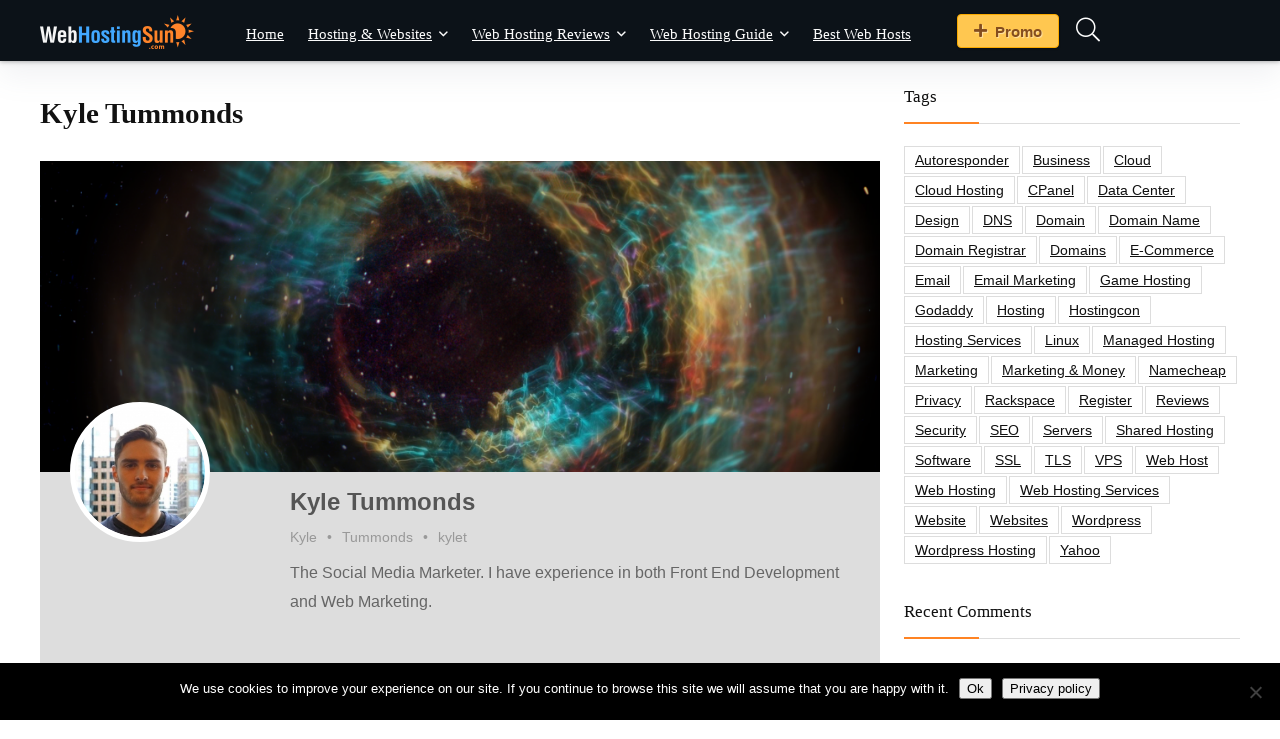

--- FILE ---
content_type: text/html; charset=UTF-8
request_url: https://www.webhostingsun.com/user/kylet/?profiletab=main
body_size: 11488
content:
<!DOCTYPE html><html lang="en-US"><head>
<meta name="MobileOptimized" content="width" />
<meta name="HandheldFriendly" content="true" />
<meta name="generator" content="Drupal 11 (https://www.drupal.org)" />
<script data-no-optimize="1">var litespeed_docref=sessionStorage.getItem("litespeed_docref");litespeed_docref&&(Object.defineProperty(document,"referrer",{get:function(){return litespeed_docref}}),sessionStorage.removeItem("litespeed_docref"));</script> <meta charset="UTF-8" /><meta name="viewport" content="width=device-width, initial-scale=1.0" /><link rel="profile" href="http://gmpg.org/xfn/11" /><title>Kyle Tummonds | Web Hosting Sun</title><meta name="description" content="Writers Guidelines &gt; only accessible to logged-in users with privilegesEditorial Guidelines &gt; only accessible&nbsp; to editors, authors &amp; contributorsWHS WP Admin &gt; only accessible to editors, authors &amp; contributors"><meta name="robots" content="index, follow, max-snippet:-1, max-image-preview:large, max-video-preview:-1"><link rel="canonical" href="https://www.webhostingsun.com/user/"><meta property="og:url" content="https://www.webhostingsun.com/user/kylet/"><meta property="og:site_name" content="Web Hosting Sun"><meta property="og:locale" content="en_US"><meta property="og:type" content="article"><meta property="article:author" content="https://www.facebook.com/webhostingsun"><meta property="article:publisher" content="https://www.facebook.com/webhostingsun"><meta property="og:title" content="User - Web Hosting Sun"><meta property="og:description" content="Writers Guidelines &gt; only accessible to logged-in users with privilegesEditorial Guidelines &gt; only accessible&nbsp; to editors, authors &amp; contributorsWHS WP Admin &gt; only accessible to editors, authors &amp; contributors"><meta property="fb:pages" content=""><meta property="fb:admins" content=""><meta property="fb:app_id" content=""><meta name="twitter:card" content="summary"><meta name="twitter:site" content="http://@webhostingsun"><meta name="twitter:creator" content="@https://twitter.com/webhostingsun"><meta name="twitter:title" content="User - Web Hosting Sun"><meta name="twitter:description" content="Writers Guidelines &gt; only accessible to logged-in users with privilegesEditorial Guidelines &gt; only accessible&nbsp; to editors, authors &amp; contributorsWHS WP Admin &gt; only accessible to editors, authors &amp; contributors"><link rel='dns-prefetch' href='//fonts.googleapis.com' /><link rel="alternate" type="application/rss+xml" title="Web Hosting Sun &raquo; Feed" href="https://www.webhostingsun.com/feed/" /><link rel="alternate" type="application/rss+xml" title="Web Hosting Sun &raquo; Comments Feed" href="https://www.webhostingsun.com/comments/feed/" /><link data-optimized="2" rel="stylesheet" href="https://www.webhostingsun.com/core/cache/ls/css/704fd34d77af97747d5b434a205f4a8c.css?rnd=57629" /> <script type="text/javascript" src="https://www.webhostingsun.com/lib/js/jquery/jquery.min.js?rnd=57629" id="jquery-core-js"></script> <link rel='shortlink' href='https://www.webhostingsun.com/?p=1782' /><link rel="preload" href="https://www.webhostingsun.com/core/views/67b475a9c6/fonts/rhicons.woff2?3oibrk" as="font" type="font/woff2" crossorigin="crossorigin"> <script src="https://www.googletagmanager.com/gtag/js?id=UA-79876689-1" defer data-deferred="1"></script> <script src="[data-uri]" defer></script> <link rel="canonical" href="https://www.webhostingsun.com/user/kylet/" /><link rel="image_src" href="https://www.webhostingsun.com/storage/ultimatemember/30/profile_photo-190.jpg?1768384741"/><meta name="description" content="Kyle Tummonds is on Web Hosting Sun. Join Web Hosting Sun to view Kyle Tummonds\&#039;s profile"/><meta property="og:type" content="profile"/><meta property="og:locale" content="en_US"/><meta property="og:site_name" content="Web Hosting Sun"/><meta property="og:title" content="Kyle Tummonds"/><meta property="og:description" content="Kyle Tummonds is on Web Hosting Sun. Join Web Hosting Sun to view Kyle Tummonds\&#039;s profile"/><meta property="og:image" content="https://www.webhostingsun.com/storage/ultimatemember/30/profile_photo-190.jpg?1768384741"/><meta property="og:image:alt" content="Profile photo"/><meta property="og:image:height" content="190"/><meta property="og:image:width" content="190"/><meta property="og:image:secure_url" content="https://www.webhostingsun.com/storage/ultimatemember/30/profile_photo-190.jpg?1768384741"/><meta property="og:url" content="https://www.webhostingsun.com/user/kylet/"/><meta name="twitter:card" content="summary"/><meta name="twitter:title" content="Kyle Tummonds"/><meta name="twitter:description" content="Kyle Tummonds is on Web Hosting Sun. Join Web Hosting Sun to view Kyle Tummonds\&#039;s profile"/><meta name="twitter:image" content="https://www.webhostingsun.com/storage/ultimatemember/30/profile_photo-190.jpg?1768384741"/><meta name="twitter:image:alt" content="Profile photo"/><meta name="twitter:url" content="https://www.webhostingsun.com/user/kylet/"/> <script type="application/ld+json">{"@context":"https:\/\/schema.org","@type":"ProfilePage","dateCreated":"2017-03-20 03:02:30","mainEntity":{"@type":"Person","name":"Kyle Tummonds","alternateName":"kylet","description":"Kyle Tummonds is on Web Hosting Sun. Join Web Hosting Sun to view Kyle Tummonds&#039;s profile","image":"https:\/\/www.webhostingsun.com\/storage\/ultimatemember\/30\/profile_photo-190.jpg?1768384741","sameAs":["https:\/\/www.webhostingsun.com\/user\/kylet\/"]}}</script> <link rel="icon" href="https://www.webhostingsun.com/storage/2015/09/cropped-favicon_512x512_whs2-32x32.png" sizes="32x32" /><link rel="icon" href="https://www.webhostingsun.com/storage/2015/09/cropped-favicon_512x512_whs2-192x192.png" sizes="192x192" /><link rel="apple-touch-icon" href="https://www.webhostingsun.com/storage/2015/09/cropped-favicon_512x512_whs2-180x180.png" /><meta name="msapplication-TileImage" content="https://www.webhostingsun.com/storage/2015/09/cropped-favicon_512x512_whs2-270x270.png" /> <script src='https://www.googletagmanager.com/gtag/js?id=G-L329J2W5CZ' defer data-deferred="1"></script><script src="[data-uri]" defer></script> </head><body class="wp-singular page-template-default page page-id-1782 wp-custom-logo wp-embed-responsive wp-theme-rehub-theme wp-child-theme-whsun um-page um-page-user um-page-loggedout cookies-not-set gspbody gspb-bodyfront noinnerpadding elementor-default elementor-kit-9296"><div class="wp-block-group is-layout-flow wp-block-group-is-layout-flow"></div><div class="rh-outer-wrap"><div id="top_ankor"></div><header id="main_header" class="dark_style width-100p position-relative"><div class="header_wrap"><div class="header_five_style logo_section_wrap header_one_row"><div class="rh-container tabletblockdisplay mb0 disabletabletpadding"><div class="logo-section rh-flex-center-align tabletblockdisplay disabletabletpadding mb0"><div class="logo hideontablet">
<a href="https://www.webhostingsun.com" class="logo_image"><img src="https://www.webhostingsun.com/storage/2020/03/WHS-logo-154x34-light.png" alt="Web Hosting Sun" height="34" width="154" /></a></div><div class="main-nav mob-logo-enabled rh-flex-right-align  dark_style"><nav class="top_menu"><ul id="menu-primary-main-menu" class="menu"><li id="menu-item-52" class="menu-item menu-item-type-custom menu-item-object-custom menu-item-home"><a title="Web Hosting Resources and Reviews" href="https://www.webhostingsun.com/">Home</a></li><li id="menu-item-3053" class="menu-item menu-item-type-taxonomy menu-item-object-category menu-item-has-children"><a href="https://www.webhostingsun.com/hosting-websites/">Hosting &amp; Websites</a><ul class="sub-menu"><li id="menu-item-1544" class="menu-item menu-item-type-taxonomy menu-item-object-category"><a href="https://www.webhostingsun.com/hosting-domains/">Hosting &amp; Domains</a></li><li id="menu-item-7939" class="menu-item menu-item-type-taxonomy menu-item-object-category"><a href="https://www.webhostingsun.com/email-hosting/">Hosting Email</a></li><li id="menu-item-7366" class="menu-item menu-item-type-taxonomy menu-item-object-category"><a href="https://www.webhostingsun.com/cloud-hosting/">Hosting Cloud</a></li><li id="menu-item-2233" class="menu-item menu-item-type-taxonomy menu-item-object-category"><a href="https://www.webhostingsun.com/hosting-news/">Hosting News</a></li><li id="menu-item-2223" class="menu-item menu-item-type-taxonomy menu-item-object-category"><a href="https://www.webhostingsun.com/hosting-services/">Hosting Services</a></li><li id="menu-item-1543" class="menu-item menu-item-type-taxonomy menu-item-object-category"><a href="https://www.webhostingsun.com/hosting-servers/">Hosting Servers</a></li><li id="menu-item-2211" class="menu-item menu-item-type-taxonomy menu-item-object-category"><a href="https://www.webhostingsun.com/hosting-software/">Hosting Software</a></li></ul></li><li id="menu-item-4815" class="menu-item menu-item-type-post_type menu-item-object-page menu-item-has-children"><a href="https://www.webhostingsun.com/hosting-reviews/">Web Hosting Reviews</a><ul class="sub-menu"><li id="menu-item-1494" class="menu-item menu-item-type-taxonomy menu-item-object-category"><a title="Shared Web Site Hosting" href="https://www.webhostingsun.com/website-hosting-reviews/">Shared Hosting Reviews</a></li></ul></li><li id="menu-item-12745" class="menu-item menu-item-type-post_type menu-item-object-page menu-item-has-children"><a href="https://www.webhostingsun.com/hosting-guide/">Web Hosting Guide</a><ul class="sub-menu"><li id="menu-item-2687" class="menu-item menu-item-type-taxonomy menu-item-object-category"><a href="https://www.webhostingsun.com/hosting-tutorials/">Web Hosting Tutorials</a></li><li id="menu-item-4576" class="menu-item menu-item-type-taxonomy menu-item-object-category"><a href="https://www.webhostingsun.com/hosting-explained/">Web Hosting Explained</a></li><li id="menu-item-2222" class="menu-item menu-item-type-post_type menu-item-object-page"><a href="https://www.webhostingsun.com/hosting-deals/">Web Hosting Deals</a></li></ul></li><li id="menu-item-2218" class="menu-item menu-item-type-post_type menu-item-object-page"><a href="https://www.webhostingsun.com/best-hosting/">Best Web Hosts</a></li></ul></nav><div class="responsive_nav_wrap rh_mobile_menu"><div id="dl-menu" class="dl-menuwrapper rh-flex-center-align">
<button id="dl-trigger" class="dl-trigger" aria-label="Menu">
<svg viewBox="0 0 32 32" xmlns="http://www.w3.org/2000/svg">
<g>
<line stroke-linecap="round" id="rhlinemenu_1" y2="7" x2="29" y1="7" x1="3"/>
<line stroke-linecap="round" id="rhlinemenu_2" y2="16" x2="18" y1="16" x1="3"/>
<line stroke-linecap="round" id="rhlinemenu_3" y2="25" x2="26" y1="25" x1="3"/>
</g>
</svg>
</button><div id="mobile-menu-icons" class="rh-flex-center-align rh-flex-right-align">
<button class='icon-search-onclick' aria-label='Search'><i class='rhicon rhi-search'></i></button></div></div></div></div><div class="header-actions-logo"><div class="rh-flex-center-align"><div class="celldisplay link-add-cell"><div class="wp-block-group is-layout-flow wp-block-group-is-layout-flow"></div></div>
<a href="https://www.webhostingsun.com/hosting-deals/" class="wpsm-button gold medium rh-flex-right-align addsomebtn mobileinmenu ml10 mr5"><i class="rhicon rhi-plus"></i>Promo</a><div class="celldisplay rh-search-icon rh-header-icon text-center">
<span class="icon-search-onclick cursorpointer"></span></div></div></div></div></div></div></div></header><div class="rh-container def"><div class="rh-content-wrap clearfix "><div class="main-side page clearfix" id="content"><div class="rh-post-wrapper"><article class="post mb0" id="page-1782"><div class="title"><h1 class="entry-title">Kyle Tummonds</h1></div><div class="um um-profile um-viewing um-2138 um-role-author"><div class="um-form" data-mode="profile" data-form_id="2138"><div class="um-cover has-cover"
data-user_id="30" data-ratio="2.7:1"><div style="display: none !important;"><div  id="um_field_2138_cover_photo" class="um-field um-field-image  um-field-cover_photo um-field-image um-field-type_image" data-key="cover_photo" data-mode="profile" data-upload-label="Upload"><input type="hidden" name="cover_photo" id="cover_photo" value=""  aria-invalid="false" /><div class="um-field-label"><div class="um-field-label-icon"><i class="far fa-image" aria-label="Change your cover photo"></i></div><label for="cover_photo">Change your cover photo</label><div class="um-clear"></div></div><div class="um-field-area" style="text-align: center;"><div class="um-single-image-preview crop" data-crop="cover" data-key="cover_photo"><a href="javascript:void(0);" class="cancel"><i class="um-icon-close"></i></a><img decoding="async" class="fusion-lazyload-ignore" src="" alt="" /><div class="um-clear"></div></div><a href="javascript:void(0);" data-modal="um_upload_single" data-modal-size="large" data-modal-copy="1" class="um-button um-btn-auto-width">Upload</a></div><div class="um-modal-hidden-content"><div class="um-modal-header"> Change your cover photo</div><div class="um-modal-body"><div class="um-single-image-preview crop"  data-crop="cover" data-ratio="2.7" data-min_width="1000" data-min_height="" data-coord=""><a href="javascript:void(0);" class="cancel"><i class="um-icon-close"></i></a><img decoding="async" class="fusion-lazyload-ignore" src="" alt="" /><div class="um-clear"></div></div><div class="um-clear"></div><div class="um-single-image-upload" data-user_id="30" data-nonce="9687a851a3" data-timestamp="1768384741"  data-set_id="2138" data-set_mode="profile" data-type="image" data-key="cover_photo" data-max_size="999999999" data-max_size_error="This image is too large!" data-min_size_error="This image is too small!" data-extension_error="Sorry this is not a valid image."  data-allowed_types="gif,jpg,jpeg,png,webp" data-upload_text="Upload profile cover here&lt;small class=&quot;um-max-filesize&quot;&gt;( max: &lt;span&gt;953.7MB&lt;/span&gt; )&lt;/small&gt;" data-max_files_error="You can only upload one image" data-upload_help_text="">Upload</div><div class="um-modal-footer"><div class="um-modal-right">
<a href="javascript:void(0);" class="um-modal-btn um-finish-upload image disabled" data-key="cover_photo" data-change="Change photo" data-processing="Processing...">Apply</a>
<a href="javascript:void(0);" class="um-modal-btn alt" data-action="um_remove_modal"> Cancel</a></div><div class="um-clear"></div></div></div></div></div></div><div class="um-cover-e" data-ratio="2.7:1">
<img decoding="async" src="https://www.webhostingsun.com/storage/ultimatemember/30/cover_photo.png?1768384741" alt="kylet" loading="lazy" /></div></div><div class="um-header"><div class="um-profile-photo" data-user_id="30"  aria-invalid="false" ><a href="https://www.webhostingsun.com/user/kylet/" class="um-profile-photo-img" title="Kyle Tummonds">
<span class="um-profile-photo-overlay">
<span class="um-profile-photo-overlay-s">
<ins>
<i class="um-faicon-camera"></i>
</ins>
</span>
</span><img decoding="async" src="https://www.webhostingsun.com/storage/ultimatemember/30/profile_photo.jpg" class="gravatar avatar avatar-96 um-avatar um-avatar-uploaded" alt="Kyle Tummonds" data-default="https://www.webhostingsun.com/storage/2015/11/WHS-user-300x300.png" onerror="if ( ! this.getAttribute('data-load-error') ){ this.setAttribute('data-load-error', '1');this.setAttribute('src', this.getAttribute('data-default'));}" />			</a></div><div class="um-profile-meta"><div class="um-main-meta"><div class="um-name"><a href="https://www.webhostingsun.com/user/kylet/"
title="Kyle Tummonds">Kyle Tummonds</a></div><div class="um-clear"></div></div><div class="um-meta">
<span>Kyle</span><span class="b">&bull;</span><span>Tummonds</span><span class="b">&bull;</span><span>kylet</span></div><div class="um-meta-text"><p>The Social Media Marketer. I have experience in both Front End Development and Web Marketing.</p><br /></div><div class="um-profile-status approved">
<span>
This user account status is Approved				</span></div></div><div class="um-clear"></div></div><div class="um-profile-navbar "><div class="um-clear"></div></div><div class="um-profile-nav"><div class="um-profile-nav-item um-profile-nav-posts ">
<a href="https://www.webhostingsun.com/user/kylet/?profiletab=posts" class="uimob800-show uimob500-show uimob340-show um-tip-n"
title="Posts" original-title="Posts" ><i class="um-faicon-pencil"></i>
<span class="uimob800-hide uimob500-hide uimob340-hide title">Posts</span>
</a>
<a href="https://www.webhostingsun.com/user/kylet/?profiletab=posts" class="uimob800-hide uimob500-hide uimob340-hide"
title="Posts" ><i class="um-faicon-pencil"></i>
<span class="title">Posts</span>
</a></div><div class="um-profile-nav-item um-profile-nav-main  active">
<a href="https://www.webhostingsun.com/user/kylet/?profiletab=main" class="uimob800-show uimob500-show uimob340-show um-tip-n"
title="About" original-title="About" ><i class="um-faicon-user"></i>
<span class="uimob800-hide uimob500-hide uimob340-hide title">About</span>
</a>
<a href="https://www.webhostingsun.com/user/kylet/?profiletab=main" class="uimob800-hide uimob500-hide uimob340-hide"
title="About" ><i class="um-faicon-user"></i>
<span class="title">About</span>
</a></div><div class="um-profile-nav-item um-profile-nav-comments ">
<a href="https://www.webhostingsun.com/user/kylet/?profiletab=comments" class="uimob800-show uimob500-show uimob340-show um-tip-n"
title="Comments" original-title="Comments" ><i class="um-faicon-comment"></i>
<span class="uimob800-hide uimob500-hide uimob340-hide title">Comments</span>
</a>
<a href="https://www.webhostingsun.com/user/kylet/?profiletab=comments" class="uimob800-hide uimob500-hide uimob340-hide"
title="Comments" ><i class="um-faicon-comment"></i>
<span class="title">Comments</span>
</a></div><div class="um-clear"></div></div><div class="um-profile-body main main-default"><p class="um-profile-note"><i class="um-faicon-frown-o"></i><span>This user has not added any information to their profile yet.</span></p><div class="um-row _um_row_1 " style="margin: 0 0 30px 0;"><div class="um-col-131"></div><div class="um-col-132"></div><div class="um-col-133"><div  id="um_field_2138_linkedin" class="um-field um-field-url  um-field-linkedin um-field-url um-field-type_url" data-key="linkedin"><div class="um-field-label"><div class="um-field-label-icon"><i class="um-faicon-linkedin" aria-label="LinkedIn"></i></div><label for="linkedin-2138">LinkedIn</label><div class="um-clear"></div></div><div class="um-field-area"><div class="um-field-value" id="linkedin-2138"><a href="http://www.linkedin.com/in/kyle-tummonds-1b85a6ba/" title="LinkedIn" target="_blank" rel="nofollow" onclick="return confirm( &quot;This link leads to a 3rd-party website. Make sure the link is safe and you really want to go to this website: 'http://www.linkedin.com/in/kyle-tummonds-1b85a6ba/'&quot; );">LinkedIn</a></div></div></div><div  id="um_field_2138_website_url" class="um-field um-field-url  um-field-website_url um-field-url um-field-type_url" data-key="website_url"><div class="um-field-label"><div class="um-field-label-icon"><i class="um-icon-android-list" aria-label="Website"></i></div><label for="website_url-2138">Website</label><div class="um-clear"></div></div><div class="um-field-area"><div class="um-field-value" id="website_url-2138"><a href="https://www.webhostingsun.com" title="Author&#039;s website &gt;&gt;" target="_blank" >Author&#039;s website &gt;&gt;</a></div></div></div></div><div class="um-clear"></div></div><div class="clear"></div></div></div></div><div style="text-align: left;"><a href="https://www.webhostingsun.com/writers-guidelines/">Writers Guidelines &gt;</a> <span style="font-size: 11px;"><em>only accessible to logged-in users with privileges</em></span><br><a href="https://www.webhostingsun.com/editorial-guidelines/">Editorial Guidelines &gt;</a> <span style="font-size: 11px;"><em>only accessible&nbsp; to editors, authors &amp; contributors</em></span><br><a href="https://www.webhostingsun.com/wp-admin/">WHS WP Admin &gt;</a> <span style="font-size: 11px;"><em>only accessible to editors, authors &amp; contributors</em></span></div>
<input class="fooboxshare_post_id" type="hidden" value="1782"/></article></div></div><aside class="sidebar"><div id="tag_cloud-2" class="widget widget_tag_cloud"><div class="title">Tags</div><div class="tagcloud"><a href="https://www.webhostingsun.com/tag/autoresponder/" class="tag-cloud-link tag-link-84 tag-link-position-1" style="font-size: 9.5555555555556pt;" aria-label="autoresponder (3 items)">autoresponder</a>
<a href="https://www.webhostingsun.com/tag/business/" class="tag-cloud-link tag-link-76 tag-link-position-2" style="font-size: 15.259259259259pt;" aria-label="business (10 items)">business</a>
<a href="https://www.webhostingsun.com/tag/cloud/" class="tag-cloud-link tag-link-139 tag-link-position-3" style="font-size: 11.888888888889pt;" aria-label="cloud (5 items)">cloud</a>
<a href="https://www.webhostingsun.com/tag/cloud-hosting/" class="tag-cloud-link tag-link-185 tag-link-position-4" style="font-size: 11.888888888889pt;" aria-label="cloud hosting (5 items)">cloud hosting</a>
<a href="https://www.webhostingsun.com/tag/cpanel/" class="tag-cloud-link tag-link-233 tag-link-position-5" style="font-size: 8pt;" aria-label="cPanel (2 items)">cPanel</a>
<a href="https://www.webhostingsun.com/tag/data-center/" class="tag-cloud-link tag-link-124 tag-link-position-6" style="font-size: 9.5555555555556pt;" aria-label="data center (3 items)">data center</a>
<a href="https://www.webhostingsun.com/tag/design/" class="tag-cloud-link tag-link-189 tag-link-position-7" style="font-size: 9.5555555555556pt;" aria-label="design (3 items)">design</a>
<a href="https://www.webhostingsun.com/tag/dns/" class="tag-cloud-link tag-link-107 tag-link-position-8" style="font-size: 9.5555555555556pt;" aria-label="DNS (3 items)">DNS</a>
<a href="https://www.webhostingsun.com/tag/domain/" class="tag-cloud-link tag-link-164 tag-link-position-9" style="font-size: 12.796296296296pt;" aria-label="domain (6 items)">domain</a>
<a href="https://www.webhostingsun.com/tag/domain-name/" class="tag-cloud-link tag-link-83 tag-link-position-10" style="font-size: 8pt;" aria-label="domain name (2 items)">domain name</a>
<a href="https://www.webhostingsun.com/tag/domain-registrar/" class="tag-cloud-link tag-link-220 tag-link-position-11" style="font-size: 8pt;" aria-label="domain registrar (2 items)">domain registrar</a>
<a href="https://www.webhostingsun.com/tag/domains/" class="tag-cloud-link tag-link-108 tag-link-position-12" style="font-size: 15.777777777778pt;" aria-label="domains (11 items)">domains</a>
<a href="https://www.webhostingsun.com/tag/e-commerce/" class="tag-cloud-link tag-link-157 tag-link-position-13" style="font-size: 10.851851851852pt;" aria-label="e-commerce (4 items)">e-commerce</a>
<a href="https://www.webhostingsun.com/tag/email/" class="tag-cloud-link tag-link-89 tag-link-position-14" style="font-size: 12.796296296296pt;" aria-label="email (6 items)">email</a>
<a href="https://www.webhostingsun.com/tag/email-marketing/" class="tag-cloud-link tag-link-301 tag-link-position-15" style="font-size: 11.888888888889pt;" aria-label="email marketing (5 items)">email marketing</a>
<a href="https://www.webhostingsun.com/tag/game-hosting/" class="tag-cloud-link tag-link-314 tag-link-position-16" style="font-size: 8pt;" aria-label="game hosting (2 items)">game hosting</a>
<a href="https://www.webhostingsun.com/tag/godaddy/" class="tag-cloud-link tag-link-198 tag-link-position-17" style="font-size: 10.851851851852pt;" aria-label="godaddy (4 items)">godaddy</a>
<a href="https://www.webhostingsun.com/tag/hosting/" class="tag-cloud-link tag-link-78 tag-link-position-18" style="font-size: 22pt;" aria-label="hosting (35 items)">hosting</a>
<a href="https://www.webhostingsun.com/tag/hostingcon/" class="tag-cloud-link tag-link-191 tag-link-position-19" style="font-size: 8pt;" aria-label="hostingcon (2 items)">hostingcon</a>
<a href="https://www.webhostingsun.com/tag/hosting-services/" class="tag-cloud-link tag-link-212 tag-link-position-20" style="font-size: 8pt;" aria-label="hosting services (2 items)">hosting services</a>
<a href="https://www.webhostingsun.com/tag/linux/" class="tag-cloud-link tag-link-252 tag-link-position-21" style="font-size: 9.5555555555556pt;" aria-label="Linux (3 items)">Linux</a>
<a href="https://www.webhostingsun.com/tag/managed-hosting/" class="tag-cloud-link tag-link-306 tag-link-position-22" style="font-size: 8pt;" aria-label="managed hosting (2 items)">managed hosting</a>
<a href="https://www.webhostingsun.com/tag/marketing/" class="tag-cloud-link tag-link-201 tag-link-position-23" style="font-size: 10.851851851852pt;" aria-label="marketing (4 items)">marketing</a>
<a href="https://www.webhostingsun.com/tag/marketing-money/" class="tag-cloud-link tag-link-58 tag-link-position-24" style="font-size: 14.092592592593pt;" aria-label="marketing &amp; money (8 items)">marketing &amp; money</a>
<a href="https://www.webhostingsun.com/tag/namecheap/" class="tag-cloud-link tag-link-259 tag-link-position-25" style="font-size: 9.5555555555556pt;" aria-label="namecheap (3 items)">namecheap</a>
<a href="https://www.webhostingsun.com/tag/privacy/" class="tag-cloud-link tag-link-165 tag-link-position-26" style="font-size: 8pt;" aria-label="privacy (2 items)">privacy</a>
<a href="https://www.webhostingsun.com/tag/rackspace/" class="tag-cloud-link tag-link-184 tag-link-position-27" style="font-size: 8pt;" aria-label="Rackspace (2 items)">Rackspace</a>
<a href="https://www.webhostingsun.com/tag/register/" class="tag-cloud-link tag-link-166 tag-link-position-28" style="font-size: 8pt;" aria-label="register (2 items)">register</a>
<a href="https://www.webhostingsun.com/tag/reviews/" class="tag-cloud-link tag-link-169 tag-link-position-29" style="font-size: 14.092592592593pt;" aria-label="reviews (8 items)">reviews</a>
<a href="https://www.webhostingsun.com/tag/security/" class="tag-cloud-link tag-link-87 tag-link-position-30" style="font-size: 17.074074074074pt;" aria-label="security (14 items)">security</a>
<a href="https://www.webhostingsun.com/tag/seo/" class="tag-cloud-link tag-link-66 tag-link-position-31" style="font-size: 13.444444444444pt;" aria-label="SEO (7 items)">SEO</a>
<a href="https://www.webhostingsun.com/tag/servers/" class="tag-cloud-link tag-link-134 tag-link-position-32" style="font-size: 16.166666666667pt;" aria-label="servers (12 items)">servers</a>
<a href="https://www.webhostingsun.com/tag/shared-hosting/" class="tag-cloud-link tag-link-140 tag-link-position-33" style="font-size: 12.796296296296pt;" aria-label="shared hosting (6 items)">shared hosting</a>
<a href="https://www.webhostingsun.com/tag/software/" class="tag-cloud-link tag-link-118 tag-link-position-34" style="font-size: 11.888888888889pt;" aria-label="software (5 items)">software</a>
<a href="https://www.webhostingsun.com/tag/ssl/" class="tag-cloud-link tag-link-154 tag-link-position-35" style="font-size: 9.5555555555556pt;" aria-label="SSL (3 items)">SSL</a>
<a href="https://www.webhostingsun.com/tag/tls/" class="tag-cloud-link tag-link-155 tag-link-position-36" style="font-size: 8pt;" aria-label="TLS (2 items)">TLS</a>
<a href="https://www.webhostingsun.com/tag/vps/" class="tag-cloud-link tag-link-240 tag-link-position-37" style="font-size: 10.851851851852pt;" aria-label="VPS (4 items)">VPS</a>
<a href="https://www.webhostingsun.com/tag/web-host/" class="tag-cloud-link tag-link-215 tag-link-position-38" style="font-size: 8pt;" aria-label="web host (2 items)">web host</a>
<a href="https://www.webhostingsun.com/tag/web-hosting/" class="tag-cloud-link tag-link-67 tag-link-position-39" style="font-size: 18.37037037037pt;" aria-label="web hosting (18 items)">web hosting</a>
<a href="https://www.webhostingsun.com/tag/web-hosting-services/" class="tag-cloud-link tag-link-197 tag-link-position-40" style="font-size: 8pt;" aria-label="web hosting services (2 items)">web hosting services</a>
<a href="https://www.webhostingsun.com/tag/website/" class="tag-cloud-link tag-link-68 tag-link-position-41" style="font-size: 20.314814814815pt;" aria-label="website (26 items)">website</a>
<a href="https://www.webhostingsun.com/tag/websites/" class="tag-cloud-link tag-link-200 tag-link-position-42" style="font-size: 14.092592592593pt;" aria-label="websites (8 items)">websites</a>
<a href="https://www.webhostingsun.com/tag/wordpress/" class="tag-cloud-link tag-link-72 tag-link-position-43" style="font-size: 15.259259259259pt;" aria-label="wordpress (10 items)">wordpress</a>
<a href="https://www.webhostingsun.com/tag/wordpress-hosting/" class="tag-cloud-link tag-link-304 tag-link-position-44" style="font-size: 8pt;" aria-label="wordpress hosting (2 items)">wordpress hosting</a>
<a href="https://www.webhostingsun.com/tag/yahoo/" class="tag-cloud-link tag-link-205 tag-link-position-45" style="font-size: 9.5555555555556pt;" aria-label="yahoo (3 items)">yahoo</a></div></div><div id="recent-comments-2" class="widget widget_recent_comments"><div class="title">Recent Comments</div><ul id="recentcomments"><li class="recentcomments"><span class="comment-author-link">Fernando</span> on <a href="https://www.webhostingsun.com/website-hosting-reviews/namecheap/#comment-5272">Namecheap Hosting Review</a></li><li class="recentcomments"><span class="comment-author-link"><a href="https://passwordprotectedwp.com/" class="url" rel="ugc external nofollow">Lindsey John</a></span> on <a href="https://www.webhostingsun.com/hosting-software/10-ways-protect-wordpress-website/#comment-4635">10 Tips on Protecting Your WordPress Website</a></li><li class="recentcomments"><span class="comment-author-link"><a href="http://www.jt-newton.co" class="url" rel="ugc external nofollow">James</a></span> on <a href="https://www.webhostingsun.com/website-hosting-reviews/webhostingpad-power-plan/#comment-2546">WebHostingPad Shared Plan Review</a></li><li class="recentcomments"><span class="comment-author-link">Stephen Douglas</span> on <a href="https://www.webhostingsun.com/hosting-domains/multiple-domains/#comment-2437">The Pros and Cons of Using Multiple Domains</a></li><li class="recentcomments"><span class="comment-author-link"><a href="https://satisfyhost.com/reseller-hosting" class="url" rel="ugc external nofollow">Tasnim</a></span> on <a href="https://www.webhostingsun.com/hosting-tutorials/how-to-set-domain-nameservers/#comment-1627">How To: Set Up Domain Nameservers</a></li></ul></div><div id="search-2" class="widget widget_search"><form  role="search" method="get" class="search-form" action="https://www.webhostingsun.com/">
<input type="text" name="s" placeholder="Search" class="re-ajax-search" autocomplete="off" data-posttype="post,page">
<input type="hidden" name="post_type" value="post,page" />  	<button type="submit" class="btnsearch hideonmobile" aria-label="Search"><i class="rhicon rhi-search"></i></button></form><div class="re-aj-search-wrap rhscrollthin"></div></div><div id="recent-posts-2" class="widget widget_recent_entries"><div class="title">Recent Posts</div><ul><li>
<a href="https://www.webhostingsun.com/website-hosting-reviews/webhostingpad-power-plan/">WebHostingPad Shared Plan Review</a></li><li>
<a href="https://www.webhostingsun.com/hosting-tutorials/how-to-set-domain-nameservers/">How To: Set Up Domain Nameservers</a></li><li>
<a href="https://www.webhostingsun.com/hosting-explained/what-is-green-web-hosting/">What is Green Web Hosting?</a></li><li>
<a href="https://www.webhostingsun.com/email-hosting/best-email-newsletter-templates/">Best Email Newsletter Templates</a></li><li>
<a href="https://www.webhostingsun.com/website-hosting-reviews/hostgator-shared/">HostGator Hosting Review</a></li></ul></div><div id="categories-2" class="widget widget_categories"><div class="title">Categories</div><ul><li class="cat-item cat-item-63"><a href="https://www.webhostingsun.com/cloud-hosting/">Cloud Hosting</a></li><li class="cat-item cat-item-55"><a href="https://www.webhostingsun.com/email-hosting/">Email Hosting</a></li><li class="cat-item cat-item-42"><a href="https://www.webhostingsun.com/hosting-domains/">Hosting &amp; Domains</a></li><li class="cat-item cat-item-86"><a href="https://www.webhostingsun.com/hosting-websites/">Hosting &amp; Websites</a></li><li class="cat-item cat-item-2"><a href="https://www.webhostingsun.com/hosting-news/">Hosting News</a></li><li class="cat-item cat-item-36"><a href="https://www.webhostingsun.com/hosting-servers/">Hosting Servers</a></li><li class="cat-item cat-item-64"><a href="https://www.webhostingsun.com/hosting-services/">Hosting Services</a></li><li class="cat-item cat-item-33"><a href="https://www.webhostingsun.com/website-hosting-reviews/">Shared Hosting Reviews</a></li><li class="cat-item cat-item-159"><a href="https://www.webhostingsun.com/hosting-explained/">Web Hosting Explained</a></li><li class="cat-item cat-item-65"><a href="https://www.webhostingsun.com/hosting-software/">Web Hosting Software</a></li><li class="cat-item cat-item-47"><a href="https://www.webhostingsun.com/hosting-tutorials/">Web Hosting Tutorials</a></li></ul></div></aside></div></div><div class="footer-bottom dark_style"><div class="rh-container clearfix"><div class="rh-flex-eq-height col_wrap_three mb0"><div class="footer_widget mobileblockdisplay pt25 col_item mb0"><div id="custom_html-3" class="widget_text widget widget_custom_html"><div class="title">Key Pages</div><div class="textwidget custom-html-widget"><ul class="ul-footer" style="margin-top:-10px;line-height:180%; font-size:14px"><li><a href="https://www.webhostingsun.com/">Home</a></li><li><a href="https://www.webhostingsun.com/privacy-policy/">Privacy Policy</a></li><li><a href="https://www.webhostingsun.com/cookie-policy/">Cookie Policy</a></li><li><a href="https://www.webhostingsun.com/review-policy-terms/">Review Policy & Terms</a></li><li><a href="https://www.webhostingsun.com/disclosure-statement/">Disclosure Statement</a></li><li><a href="https://www.webhostingsun.com/disclaimer/">Disclaimer</a></li><li><a href="https://www.webhostingsun.com/copyright/">Copyright</a></li></ul><ul class="ul-footer" style="margin-top:5px; line-height:180%;font-size:14px"></ul></div></div></div><div class="footer_widget mobileblockdisplay disablemobilepadding pt25 col_item mb0"><div id="custom_html-4" class="widget_text widget widget_custom_html"><div class="title">Hosting Reviews</div><div class="textwidget custom-html-widget"><ul class="ul-footer" style="margin-top:-10px;line-height:180%;font-size:14px"><li><a href="https://www.webhostingsun.com/website-hosting-reviews/">Shared Hosts</a></li><li><a href="https://www.webhostingsun.com/best-hosting/">Best Hosting Companies</a></li></ul><div class="title" style="margin-top:15px;margin-bottom:10px">Hosting Resources</div><ul class="ul-footer" style="margin-top:5px;line-height:180%;font-size:14px"><li><a href="https://www.webhostingsun.com/how-to-set-up-website/">Setting Up a Website</a></li><li><a href="https://www.webhostingsun.com/hosting-guide/">Web Hosting Guide</a></li><li><a href="https://www.webhostingsun.com/hosting-explained/">Web Hosting Explained</a></li><li><a href="https://www.webhostingsun.com/hosting-tutorials/">Web Hosting Tutorials</a></li><li><a href="https://www.webhostingsun.com/under-the-hood/">Under the Hood</a></li><li><a href="https://www.webhostingsun.com/hosting-deals/">Hosting Deals</a></li></ul></div></div></div><div class="footer_widget mobileblockdisplay pt25 col_item last mb0"><div id="custom_html-2" class="widget_text widget last widget_custom_html"><div class="title">Connect With Us</div><div class="textwidget custom-html-widget"><ul class="ul-footer" style="margin-top:-10px;line-height:180%;font-size:14px"><li><a href="https://www.webhostingsun.com/about-us/">About Us</a></li><li><a href="https://www.webhostingsun.com/authors/">Authors</a></li><li><a href="https://www.webhostingsun.com/write-for-us/">Write For Us</a></li><li><a href="https://www.webhostingsun.com/contributors/">Contributors</a></li><li><a href="https://www.webhostingsun.com/guest-posts/">Guest Posting</a></li><li><a href="https://www.webhostingsun.com/login/">Login</a></li><li><a href="https://www.webhostingsun.com/advertise/">Advertise</a></li><li><a href="https://www.webhostingsun.com/contact-us/">Contact Us</a></li><li style="line-height:100%"><div style="margin-top:5px;">
<a href="https://twitter.com/webhostingsun" target="_blank"><img alt="twitter-icon" width="28" height="28" src="https://www.webhostingsun.com/storage/2023/10/twitter-social-icon-32x32-1.png"></a> &nbsp;<a href="https://www.facebook.com/webhostingsun/" target="_blank"><img alt="fb-icon" width="28" height="28" src="https://www.webhostingsun.com/storage/2023/10/facebook-round-icon-32x32-1.png"></a></div></li></ul></div></div></div></div></div></div><footer id='theme_footer' class="pt20 pb20 dark_style"><div class="rh-container clearfix"><div class="footer_most_bottom mobilecenterdisplay mobilepadding"><div class="f_text font80">
<span class="f_text_span mobmb10"><div style="margin-top:0px;font-size:11px">
Web Hosting Sun © 2014-2025. Hosted by <a class="thirstylink" title="KnownHost" href="https://www.webhostingsun.com/goto/knownhost-shared/" target="_blank" rel="nofollow"><span style="font-size:13px;font-weight:bold;color:#FF8224">KnownHost</span></a>. All rights reserved.</div>
</span></div></div></div></footer></div>
<span class="rehub_scroll" id="topcontrol" data-scrollto="#top_ankor"><i class="rhicon rhi-chevron-up"></i></span><div id="um_upload_single" style="display:none;"></div><div id="um_view_photo" style="display:none;">
<a href="javascript:void(0);" data-action="um_remove_modal" class="um-modal-close" aria-label="Close view photo modal">
<i class="um-faicon-times"></i>
</a><div class="um-modal-body photo"><div class="um-modal-photo"></div></div></div> <script type="speculationrules">{"prefetch":[{"source":"document","where":{"and":[{"href_matches":"/*"},{"not":{"href_matches":["/wp-content/uploads/*","/wp-content/*","/wp-content/plugins/*","/wp-content/themes/whsun/*","/wp-content/themes/rehub-theme/*","/*\\?(.+)"]}},{"not":{"selector_matches":"a[rel~=\"nofollow\"]"}},{"not":{"selector_matches":".no-prefetch, .no-prefetch a"}}]},"eagerness":"conservative"}]}</script> <div id="logo_mobile_wrapper"><a href="https://www.webhostingsun.com" class="logo_image_mobile"><img src="https://www.webhostingsun.com/storage/2021/10/WHS-logo-308x68-light.png" alt="Web Hosting Sun" width="160" height="50" /></a></div><div id="rhmobpnlcustom" class="rhhidden"><div id="rhmobtoppnl" style="" class="pr15 pl15 pb15 pt15"><div class="text-center"><a href="https://www.webhostingsun.com"><img id="mobpanelimg" src="https://www.webhostingsun.com/storage/2020/03/WHS-logo-154x34-light.png" alt="Logo" width="150" height="45" /></a></div></div></div><div id="rhslidingMenu"><div id="slide-menu-mobile"></div></div><div id="rhSplashSearch"><div class="search-header-contents"><div id="close-src-splash" class="rh-close-btn rh-hovered-scale position-relative text-center cursorpointer rh-circular-hover abdposright rtlposleft mt15 mr20 ml30" style="z-index:999"><span><i class="rhicon rhi-times whitebg roundborder50p rh-shadow4" aria-hidden="true"></i></span></div><form  role="search" method="get" class="search-form" action="https://www.webhostingsun.com/">
<input type="text" name="s" placeholder="Search" class="re-ajax-search" autocomplete="off" data-posttype="post,page">
<input type="hidden" name="post_type" value="post,page" />  	<button type="submit" class="btnsearch hideonmobile" aria-label="Search"><i class="rhicon rhi-search"></i></button></form><div class="re-aj-search-wrap rhscrollthin"></div></div></div><div id="cookie-notice" role="dialog" class="cookie-notice-hidden cookie-revoke-hidden cn-position-bottom" aria-label="Cookie Notice" style="background-color: rgba(0,0,0,1);"><div class="cookie-notice-container" style="color: #fff"><span id="cn-notice-text" class="cn-text-container">We use cookies to improve your experience on our site. If you continue to browse this site we will assume that you are happy with it.</span><span id="cn-notice-buttons" class="cn-buttons-container"><button id="cn-accept-cookie" data-cookie-set="accept" class="cn-set-cookie cn-button cn-button-custom button" aria-label="Ok">Ok</button><button data-link-url="https://www.webhostingsun.com/privacy-policy/" data-link-target="_blank" id="cn-more-info" class="cn-more-info cn-button cn-button-custom button" aria-label="Privacy policy">Privacy policy</button></span><button type="button" id="cn-close-notice" data-cookie-set="accept" class="cn-close-icon" aria-label="No"></button></div></div>
<script data-no-optimize="1">var litespeed_vary=document.cookie.replace(/(?:(?:^|.*;\s*)_lscache_vary\s*\=\s*([^;]*).*$)|^.*$/,"");litespeed_vary||fetch("/wp-content/plugins/litespeed-cache/guest.vary.php",{method:"POST",cache:"no-cache",redirect:"follow"}).then(e=>e.json()).then(e=>{console.log(e),e.hasOwnProperty("reload")&&"yes"==e.reload&&(sessionStorage.setItem("litespeed_docref",document.referrer),window.location.reload(!0))});</script><script data-optimized="1" src="https://www.webhostingsun.com/core/cache/ls/js/1b3dd0116b805a240b450ccf4ee03b65.js?rnd=57629" defer></script></body></html>
